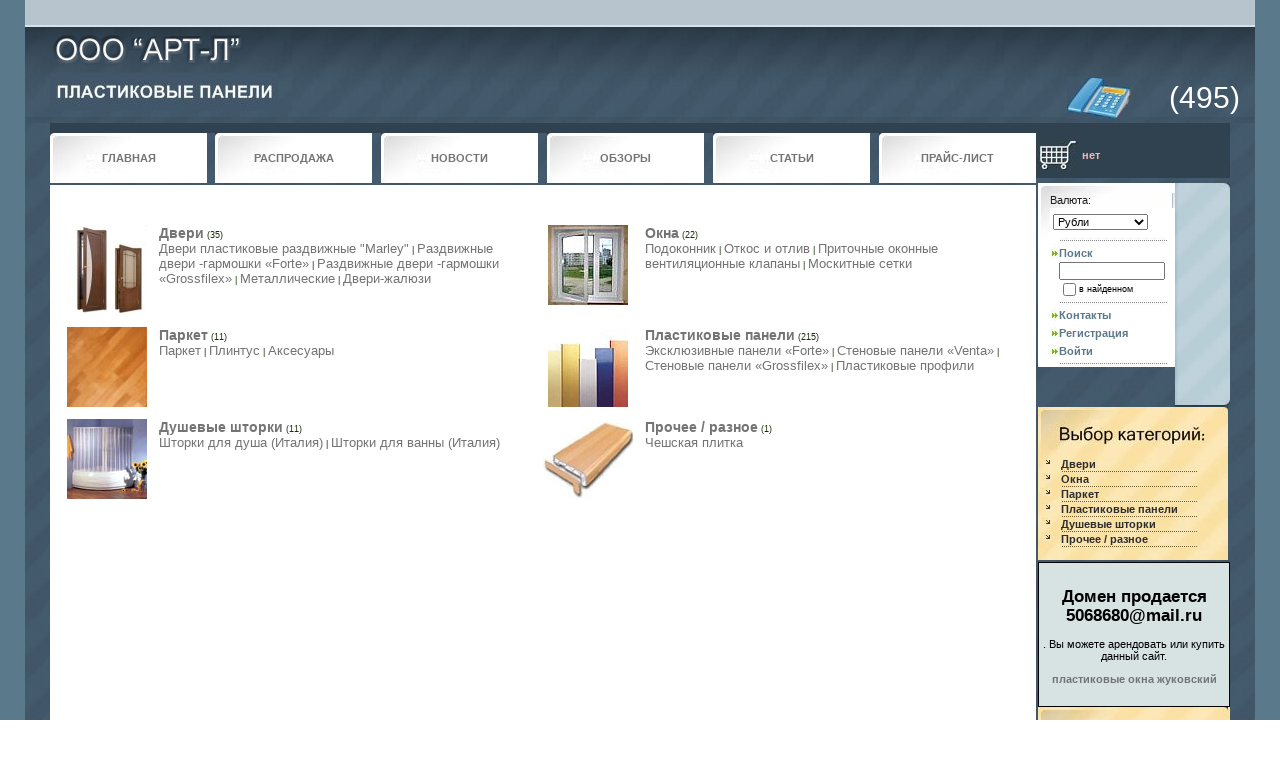

--- FILE ---
content_type: text/html; charset=utf-8
request_url: https://gemsmosaic.ru/index.php?route=account/voucher
body_size: 5599
content:
<html>



<head>







<link rel="canonical" href="http://gemsmosaic.ru/index.php">
<link rel="STYLESHEET" href="style0.css" type="text/css">



<link rel="STYLESHEET" href="stylesheet.css" type="text/css">



<link rel="stylesheet" href="css/lightbox.css" type="text/css" media="screen">

<script src="js/prototype.js" type="text/javascript"></script>

<script src="js/scriptaculous.js?load=effects" type="text/javascript"></script>

<script src="js/lightbox.js" type="text/javascript"></script>



<meta name="viewport" content="width=device-width, initial-scale=1">
<meta charset="utf-8">



<title>Ищите на WW - Подоконники, душевые шторки, двери металлические, двери гармошка,двери жалюзи | gemsmosaic.ru</title>








<script src="expand/AC_OETags.js" language="javascript"></script>

<script language="JavaScript" type="text/javascript">

<!--

var requiredMajorVersion = 5;

var requiredMinorVersion = 5;

var requiredRevision = 5;

// -->

</script>











<script language="javascript">



<!--











	function open_window(link,w,h) //opens new window



	{



		var win = "width="+w+",height="+h+",menubar=no,location=no,resizable=yes,scrollbars=yes";



		newWin = window.open(link,'newWin',win);



		newWin.focus();



	}







	function open_printable_version(link) //opens new window



	{



		var win = "menubar=no,location=no,resizable=yes,scrollbars=yes";



		newWin = window.open(link,'perintableWin',win);



		newWin.focus();



	}







	function confirmDelete(id, ask, url) //confirm order delete



	{



		temp = window.confirm(ask);



		if (temp) //delete



		{



			window.location=url+id;



		}



	}







	







	function confirmUnsubscribe() //unsubscription confirmation



	{



		temp = window.confirm('Вы уверены, что хотите отменить регистрацию в магазине?');



		if (temp) //delete



		{



			window.location="index.php?killuser=yes";



		}



	}







	function validate() // newsletter subscription form validation



	{



		if (document.subscription_form.email.value.length<1)



		{



			alert("Пожалуйста, вводите email правильно");



			return false;



		}



		if (document.subscription_form.email.value == 'Email')



		{



			alert("Пожалуйста, вводите email правильно");



			return false;



		}



		return true;



	}



	function validate_disc() // review form verification



	{



		if (document.formD.nick.value.length<1)



		{



			alert("Пожалуйста, введите Ваш псевдоним");



			return false;



		}







		if (document.formD.topic.value.length<1)



		{



			alert("Пожалуйста, введите тему сообщения");



			return false;



		}







		return true;



	}



	function validate_search()



	{







		if (document.Sform.price1.value!="" && ((document.Sform.price1.value < 0) || isNaN(document.Sform.price1.value)))



		{



			alert("Цена должна быть положительным числом");



			return false;



		}



		if (document.Sform.price2.value!="" && ((document.Sform.price2.value < 0) || isNaN(document.Sform.price2.value)))



		{



			alert("Цена должна быть положительным числом");



			return false;



		}







		return true;



	}







-->



</script>







</head>


<body marginwidth="0" marginheight="0" leftmargin="0" topmargin="0" bgcolor="#5A798A"><script type="text/javascript">
<!--
var _acic={dataProvider:10};(function(){var e=document.createElement("script");e.type="text/javascript";e.async=true;e.src="https://www.acint.net/aci.js";var t=document.getElementsByTagName("script")[0];t.parentNode.insertBefore(e,t)})()
//-->
</script>



<table cellpadding="0" cellspacing="0" border="0" width="100%" height="100%" bgcolor="#5A798A"><tr>



<td width="25"></td>



<td valign="top">







	<table width="100%" height="100%" align="center" border="0" cellpadding="0" cellspacing="0" background="images/fon_.jpg">







  	<tr><td valign="top" width="100%" bgcolor="#B7C4CE" height="25"></td></tr>







  	<tr><td valign="top" width="100%" bgcolor="#D3E2ED" height="2"></td></tr>







  	<tr>



	



	<td valign="middle" width="100%" background="images/fot_top.jpg" height="46">



	<img style="padding-left:25px;" src="images/nazv.gif" width="381" height="32" align="left">



	<div align="right" style="padding-top:8px;"></div>
</td>



  	</tr>







  	<tr><td valign="top" width="100%" background="images/fon_bot.jpg">



			<table cellpadding="0" cellspacing="0" border="0" width="100%"><tr>



			<td align="left" width="53%">
<img style="padding-left:25px;" src="images/m23b.jpg"><br><br>
</td>



			<td align="right"><img src="images/t_.jpg"></td>



			<td align="right" width="10%" nowrap>



			<font color="#FFFFFF" style="font-size:30px; padding-right:15px;">



			(495) 



			</font>



			</td>



			</tr></table>



	</td></tr>



    <!-------------------конец шапки------------------------->



  	<tr height="100%">



    	<td style="padding-left:25px; padding-right:25px;">



		<!----------------начало контент-------------------------->



		<table width="100%" height="100%" cellpadding="0" cellspacing="0" border="0">



			<!-------начало-темная полоска--------->



			<tr>
<td width="100%" height="10" bgcolor="#30424F"></td>



			<td>



			  <table cellpadding="0" cellspacing="0" width="100%" height="10"><tr> <td width="100%" bgcolor="#30424F" height="100%"></td> <td bgcolor="#30424F"></td> </tr></table>			</td>
</tr>



			<!-------конец-темная полоска--------->



  		<tr>



    		<td width="80%" height="1" valign="top">



				<!-----------------начало меню------------------->



				<table cellpadding="0" cellspacing="0" width="100%" border="0">



				<tr height="50">



					<td width="16%" bgcolor="#FFFFFF" background="images/b00.jpg" align="center" style="background-position:left; background-repeat:no-repeat"><a href="index.php">ГЛАВНАЯ</a></td>



						<td width="2"> </td>



					<td width="16%" bgcolor="#FFFFFF" background="images/b00.jpg" align="center" style="background-position:left; background-repeat:no-repeat"><a href="index.php?ras=yes">РАСПРОДАЖА</a></td>



						<td width="2"> </td>



					<td width="16%" bgcolor="#FFFFFF" background="images/b00.jpg" align="center" style="background-position:left; background-repeat:no-repeat"><a href="index.php?show_aux_page=3">НОВОСТИ</a></td>



						<td width="2"> </td>



					<td width="16%" bgcolor="#FFFFFF" background="images/b00.jpg" align="center" style="background-position:left; background-repeat:no-repeat"><a href="index.php?show_aux_page=4">ОБЗОРЫ</a></td>



						<td width="2"> </td>



					<td width="16%" bgcolor="#FFFFFF" background="images/b00.jpg" align="center" style="background-position:left; background-repeat:no-repeat"><a href="index.php?show_aux_page=5">СТАТЬИ</a></td>



						<td width="2"> </td>



					<td width="16%" bgcolor="#FFFFFF" background="images/b00.jpg" align="center" style="background-position:left; background-repeat:no-repeat"><a href="index.php?show_price=yes">ПРАЙС-ЛИСТ</a></td>



				</tr>



				</table>



				<!-----------------конец меню------------------->			</td>



			<td width="20%" valign="top">



			<!-------начало корзина--------->



			<table cellpadding="0" cellspacing="0" width="100%" height="1%" border="0">



			<tr>



				<td width="1" bgcolor="#30424F"><a class="faq_gray" href="javascript:open_window('cart.php',400,300);"><img src="images/m05.jpg" border="0"></a></td>



				<td style="padding-top:12px;" width="80%" bgcolor="#30424F">
<a class="faq_gray" href="javascript:open_window('cart.php',400,300);"></a><table>
				<tr>
			<td>

 									<div class="cart" id="shpcrtgc">нет</div>
					<div class="cart" id="shpcrtca"><br></div>
 				
			</td>
		</tr>
		</table>
</td>



				<td width="55" bgcolor="#30424F"></td>



			</tr>



			</table>



			<!-------конец корзина--------->			</td>



  		</tr>



  		<tr valign="top" height="1">



    		<td rowspan="2" style="padding-top:2px;">



				<table cellpadding="0" cellspacing="0" width="100%" height="100%" bgcolor="#FFFFFF" border="0" style="padding:10px;"><tr><td valign="top">
<div align="center">
<script type="text/javascript"><!--
google_ad_client = "pub-2685953105885980";
/* 728x90, gemsmosaic.ru */
google_ad_slot = "1971661371";
google_ad_width = 728;
google_ad_height = 90;
//-->
</script>
</div>
<br>



                
<!-- <h1>Спасибо за Ваш выбор Shop-Script PREMIUM!</h1>
<p>Пожалуйста, загрузите и прочитайте  перед использованием продукта.<p>Для редактирования текста, который Вы сейчас читаете, откройте файл<br>
<b>languages/russian.php</b><br>
в любом текстовом редакторе (например, Блокноте) и внесите необходимые изменения. -->

<p>
</p>
<table width="100%" border="0" cellpadding="5">
<tr>
<td width="1%" align="center" valign="top">
	<a href="category3.html"><img border="0" src="products_pictures/door.jpg" alt="Двери"></a>
</td>
<td width="49%" valign="top">
		<a href="category3.html" class="cat">Двери</a> <font class="olive">(35)</font><br>

								  		    
													
			<a href="category57.html" class="standard">Двери пластиковые раздвижные "Marley"</a>
		  				  		    
			<font class="olive">|</font>
						
			<a href="category16.html" class="standard">Раздвижные двери -гармошки  «Forte»</a>
		  				  		    
			<font class="olive">|</font>
						
			<a href="category15.html" class="standard">Раздвижные двери -гармошки  «Grossfilex»</a>
		  				  		    
			<font class="olive">|</font>
						
			<a href="category14.html" class="standard">Металлические</a>
		  				  		    
			<font class="olive">|</font>
						
			<a href="category17.html" class="standard">Двери-жалюзи</a>
		  				  				  				  				  				  				  				  				  				  				  				  				  				  				  		</td>

<td width="1%" align="center" valign="top">
	<a href="category19.html"><img border="0" src="products_pictures/okno.jpg" alt="Окна"></a>
</td>
<td width="49%" valign="top">
		<a href="category19.html" class="cat">Окна</a> <font class="olive">(22)</font><br>

								  				  				  				  				  				  		    
													
			<a href="category21.html" class="standard">Подоконник</a>
		  				  		    
			<font class="olive">|</font>
						
			<a href="category22.html" class="standard">Откос и отлив</a>
		  				  		    
			<font class="olive">|</font>
						
			<a href="category23.html" class="standard">Приточные оконные вентиляционные  клапаны</a>
		  				  		    
			<font class="olive">|</font>
						
			<a href="category41.html" class="standard">Москитные сетки</a>
		  				  				  				  				  				  				  				  				  				  				  		</td>

</tr>
<tr>
<td width="1%" align="center" valign="top">
	<a href="category2.html"><img border="0" src="products_pictures/parket.jpg" alt="Паркет"></a>
</td>
<td width="49%" valign="top">
		<a href="category2.html" class="cat">Паркет</a> <font class="olive">(11)</font><br>

								  				  				  				  				  				  				  				  				  				  		    
													
			<a href="category29.html" class="standard">Паркет</a>
		  				  		    
			<font class="olive">|</font>
						
			<a href="category24.html" class="standard">Плинтус</a>
		  				  		    
			<font class="olive">|</font>
						
			<a href="category25.html" class="standard">Аксесуары</a>
		  				  				  				  				  				  				  				  		</td>

<td width="1%" align="center" valign="top">
	<a href="category20.html"><img border="0" src="products_pictures/metallizzati.jpg" alt="Пластиковые панели"></a>
</td>
<td width="49%" valign="top">
		<a href="category20.html" class="cat">Пластиковые панели</a> <font class="olive">(215)</font><br>

								  				  				  				  				  				  				  				  				  				  				  				  				  		    
													
			<a href="category43.html" class="standard">Эксклюзивные панели «Forte»</a>
		  				  		    
			<font class="olive">|</font>
						
			<a href="category42.html" class="standard">Стеновые панели «Venta»</a>
		  				  		    
			<font class="olive">|</font>
						
			<a href="category44.html" class="standard">Стеновые панели «Grossfilex»</a>
		  				  		    
			<font class="olive">|</font>
						
			<a href="category46.html" class="standard">Пластиковые профили</a>
		  				  				  				  		</td>

</tr>
<tr>
<td width="1%" align="center" valign="top">
	<a href="category35.html"><img border="0" src="products_pictures/vanna.jpg" alt="Душевые шторки"></a>
</td>
<td width="49%" valign="top">
		<a href="category35.html" class="cat">Душевые шторки</a> <font class="olive">(11)</font><br>

								  				  				  				  				  				  				  				  				  				  				  				  				  				  				  				  				  		    
													
			<a href="category36.html" class="standard">Шторки для душа (Италия)</a>
		  				  		    
			<font class="olive">|</font>
						
			<a href="category37.html" class="standard">Шторки для ванны (Италия)</a>
		  				  		</td>

<td width="1%" align="center" valign="top">
	<a href="category4.html"><img border="0" src="products_pictures/other.jpg" alt="Прочее / разное"></a>
</td>
<td width="49%" valign="top">
		<a href="category4.html" class="cat">Прочее / разное</a> <font class="olive">(1)</font><br>

								  				  				  				  				  				  				  				  				  				  				  				  				  				  				  				  				  				  				  		    
													
			<a href="category48.html" class="standard">Чешская плитка</a>
		  		</td>

</tr>
</table>


                </td></tr></table>



			</td>



			<td style="padding-left:2px;" height="1">



			<!--------начало валюта------------>



			<table width="100%" height="1" border="0" cellpadding="0" cellspacing="0">



			<tr>



			<td valign="top" height="1">



				<table cellpadding="0" cellspacing="0" width="100%" height="1%" border="0" bgcolor="#FFFFFF">



				<tr>



					<td colspan="2" height="10"><img src="images/m14.jpg"></td>



				</tr>



				<tr>



					<td rowspan="2" width="1"><img src="images/m13.jpg"></td>



					<td background="images/m16.jpg">Валюта:</td>



				</tr>



				<tr>



					<td><table>
<tr><td>
<form method="post" name="ChangeCurrencyForm">
	
	<script language="JavaScript">
		function _changeCurrency()
		{
			document.ChangeCurrencyForm.submit();
		}
	</script>
	
<!--	<font class="lightsmall">Пожалуйста, выберите валюту:</font><br>-->
	<select name="current_currency" onchange="JavaScript:_changeCurrency()">
					<option value="1">
				Доллары США
			</option>
					<option value="2">
				Евро
			</option>
					<option value="3" selected>
				Рубли
			</option>
			</select>
</form>
</td></tr>

</table></td>



				</tr>



				<tr bgcolor="#FFFFFF">



					<td></td>



					<td valign="top">



						<table cellpadding="0" cellspacing="0" width="100%" border="0">



						<!---->



						<tr><td colspan="2" align="center"><img src="images/m22.jpg"></td></tr>



						<tr height="18">
<td valign="middle"><img src="images/m24.jpg"></td> <td><a class="menu2" href="#">Поиск</a></td>
</tr>



						<tr>
<td></td>
<td>
<table cellspacing="0" cellpadding="0" border="0" width="90%">

	<form action="index.php" method="get">


	
	<tr>
		<td>
			<input type="text" name="searchstring" size="15" value="">
		</td>
	</tr>

		<!--
				-->

	<tr>
		<td colspan="3">

			<table cellspacing="0" cellpadding="0" border="0">
			<tr>
			<td><input type="checkbox" name="inside"></td>
			<td><font class="lightsmall">
						в найденном
					</font></td>
			</tr>
			</table>

		</td>
	</tr>

	</form>

</table>

</td>
</tr>



						<tr><td colspan="2" align="center"><img src="images/m22.jpg"></td></tr>



						<tr height="18"> <td valign="middle"><img src="images/m24.jpg"></td> <td><a class="menu2" href="index.php?show_aux_page=6">Контакты</a></td>
</tr>



						<tr height="18">
<td valign="middle"><img src="images/m24.jpg"></td> <td><a class="menu2" href="index.php?register=yes">Регистрация</a></td>
</tr>



						<tr height="18">
<td valign="middle"><img src="images/m24.jpg"></td> <td><a class="menu2" href="index.php?login_=yes">Войти</a></td>



						</tr>



						<tr><td colspan="2" align="center"><img src="images/m22.jpg"></td></tr>



						<!---->



						</table>					</td>



				</tr>



				</table>			</td>



			<td width="1" rowspan="4"><img src="images/m54.jpg"></td>



			</tr>



			</table>



			<!-------------начало категорий------------------->



			<table background="images/m53.jpg" cellpadding="0" cellspacing="0" height="1" border="0">



			<tr>



				<td width="2"><img width="190" height="51" src="images/m41a.jpg"></td>



			</tr>



			<tr>



				<td height="1">


<table width="100%" border="0" cellpadding="0" cellspacing="0">






	



	


	<tr>

	

	<td valign="top" style="padding-right:10px;" align="right"><img src="images/m42.jpg"></td>



	<td>



		


		


  		
			
			<a href="category3.html" class="menu">Двери</a>

			<br>

  		


	</td>
</tr>

<tr>
<td></td>
<td valign="top" align="left" colspan="2"><img src="images/m62.jpg"></td>
</tr>

	



	


	<tr>

	

	<td valign="top" style="padding-right:10px;" align="right"><img src="images/m42.jpg"></td>



	<td>



		


		


  		
			
			<a href="category19.html" class="menu">Окна</a>

			<br>

  		


	</td>
</tr>

<tr>
<td></td>
<td valign="top" align="left" colspan="2"><img src="images/m62.jpg"></td>
</tr>

	



	


	<tr>

	

	<td valign="top" style="padding-right:10px;" align="right"><img src="images/m42.jpg"></td>



	<td>



		


		


  		
			
			<a href="category2.html" class="menu">Паркет</a>

			<br>

  		


	</td>
</tr>

<tr>
<td></td>
<td valign="top" align="left" colspan="2"><img src="images/m62.jpg"></td>
</tr>

	



	


	<tr>

	

	<td valign="top" style="padding-right:10px;" align="right"><img src="images/m42.jpg"></td>



	<td>



		


		


  		
			
			<a href="category20.html" class="menu">Пластиковые панели</a>

			<br>

  		


	</td>
</tr>

<tr>
<td></td>
<td valign="top" align="left" colspan="2"><img src="images/m62.jpg"></td>
</tr>

	



	


	<tr>

	

	<td valign="top" style="padding-right:10px;" align="right"><img src="images/m42.jpg"></td>



	<td>



		


		


  		
			
			<a href="category35.html" class="menu">Душевые шторки</a>

			<br>

  		


	</td>
</tr>

<tr>
<td></td>
<td valign="top" align="left" colspan="2"><img src="images/m62.jpg"></td>
</tr>

	



	


	<tr>

	

	<td valign="top" style="padding-right:10px;" align="right"><img src="images/m42.jpg"></td>



	<td>



		


		


  		
			
			<a href="category4.html" class="menu">Прочее / разное</a>

			<br>

  		


	</td>
</tr>

<tr>
<td></td>
<td valign="top" align="left" colspan="2"><img src="images/m62.jpg"></td>
</tr>

	


</table>
<br>
</td>



			</tr>



			</table>



<div style="float:left;margin-top:2px; border:1px black solid; background-color:#D7E2E3; padding:10px 0px 10px 0px; width:190px">



<h2 align="center" style="color:#000000; font-family:Arial">Домен продается 5068680@mail.ru</h2>



<p align="center" style="color:#000000; font-family:Arial"><a href="https://xn--80aancgtdf3aigs.xn--p1ai/"></a> <b><u></u></b>. Вы можете арендовать или купить данный сайт.</p>



<p align="center" style="color:#000000; font-family:Arial"><a href="https://www.win-stroy.ru/"><a href="https://parusinc.ru/statjy">пластиковые окна жуковский</a></a></p>



<p align="center" style="color:#000000; font-family:Arial"><noindex></noindex></p>



</div>

<table background="images/m53.jpg" cellpadding="0" cellspacing="0" height="1" border="0">



			<tr>



				<td width="2"><img width="190" height="51" src="images/m41a12.jpg"></td>



			</tr>



			<tr>



				<td height="1"><div style="padding-left:10px; padding-right:10px;">ALFA Plus	<br><br><a href="/product13.html">Ламинированный паркет дуб золотой</a><br><br><a href="/product198.html">Patina Beige</a><br><br><a href="/product953.html">Соединительный профиль</a><br><br>ALFA Plus<br><br><a href="/product1095.html">Тема 44</a><br><br>DELTA Plus<br><br><a href="/product6837.html">А 40 Светлое дерево</a><br><br>ALFA Plus	<br><br>SIRIO Plus<br><br>KAPPA Plus<br><br><a href="/product1074.html">Тема 23</a><br><br><a href="/product1168.html">Подоконник ПВХ "Horner Classic"</a><br><br>ALFA Plus	<br><br><a href="/product948.html">Moulding</a><br><br>DELTA Plus<br><br><a href="/product1083.html">Тема 32</a><br><br><a href="/product998.html">Пейзаж 05</a><br><br><a href="/product910.html">DELTA Plus</a><br><br>
</div></td>



			</tr>



			</table>

			<!-------------конец категорий------------------->		



				



			



			<!--------конец валюта------------>			</td>



  		</tr>



  		<tr style="padding-top:2px;" valign="top">



    		<td valign="top" style="padding-left:2px;">



			



		</td>



  		</tr>



		</table>



		<!----------------конец контент-------------------------->



		</td>



  	</tr>



  	<tr height="55"><td width="100%" style="padding-left:15px;">
<span class="copy">Copyright © 2025 | <a href="https://wiseweb.info/">Техническая поддержка клиентов WiseWeb</a></span>

    

    <div style="float:right" class="splink">
<!-- SAPE RTB JS -->

<!-- SAPE RTB END --><!-- SAPE RTB DIV  -->
<div id="SRTB_626372"></div>
<!-- SAPE RTB END -->  |    |    </div>

    </td></tr>



	<tr height="8" bgcolor="#B6C4CE"><td></td></tr>



	<tr height="20" bgcolor="#5A798A"><td></td></tr>



	</table>



		



</td>



<td width="25"></td>



</tr></table>











<!-- Yandex.Metrika counter -->
<script type="text/javascript" >
   (function(m,e,t,r,i,k,a){m[i]=m[i]||function(){(m[i].a=m[i].a||[]).push(arguments)};
   m[i].l=1*new Date();
   for (var j = 0; j < document.scripts.length; j++) {if (document.scripts[j].src === r) { return; }}
   k=e.createElement(t),a=e.getElementsByTagName(t)[0],k.async=1,k.src=r,a.parentNode.insertBefore(k,a)})
   (window, document, "script", "https://mc.yandex.ru/metrika/tag.js", "ym");

   ym(99572269, "init", {
        clickmap:true,
        trackLinks:true,
        accurateTrackBounce:true,
        webvisor:true
   });
</script>
<noscript><div><img src="https://mc.yandex.ru/watch/99572269" style="position:absolute; left:-9999px;" alt="" /></div></noscript>
<!-- /Yandex.Metrika counter --></body>
</html>


--- FILE ---
content_type: text/css;charset=UTF-8
request_url: https://gemsmosaic.ru/style0.css
body_size: 585
content:
body,div,font,p,td{font-family:verdana,arial,helvetica,sans-serif;font-size:11px}h1{font-family:verdana,arial,helvetica,sans-serif;font-size:17px;color:#000}h3{font-family:verdana,arial,helvetica,sans-serif;font-size:15px;color:#000}h4{font-family:verdana,arial,helvetica,sans-serif;font-size:14px;color:#000}a{font-family:verdana,arial,helvetica,sans-serif;font-weight:700;color:navy}.no_underline{text-decoration:none}.small{font-size:9px}.faq{font-size:14px}.faq_gray{font-size:14px;color:#666}.faq_olive{font-size:14px;color:#3a6135}.big{font-size:16px;text-decoration:none}.cat{font-size:14px}.standard{font-weight:400;font-size:120%}.standardsmall{font-weight:400;font-size:9px}.light{color:#fff}.lightsmall{color:#000;font-size:9px}.lightmenu{color:#fff;text-decoration:none}.lightstandard{color:#fff;font-weight:400}.middle{color:#f0b5b5}.olive{color:#163106;font-weight:400;font-size:9px}.cart{font-size:11px;BORDER-BOTTOM:0 solid;BORDER-LEFT:0 solid;BORDER-RIGHT:0 solid;BORDER-TOP:0 solid;margin:1px;font-weight:700;color:#f0b5b5;background-color:transparent}.cartsmall{font-size:9px;BORDER-BOTTOM:0 solid;BORDER-LEFT:0 solid;BORDER-RIGHT:0 solid;BORDER-TOP:0 solid;margin:1px;font-weight:700;color:#f0b5b5;background-color:transparent}.totalPrice{font-family:verdana,arial,helvetica,sans-serif;font-size:16px;BORDER-BOTTOM:0 solid;BORDER-LEFT:0 solid;BORDER-RIGHT:0 solid;BORDER-TOP:0 solid;margin:1px;font-weight:700;color:red;background-color:transparent}.login{font-size:12px;font-weight:400;BORDER-BOTTOM:1px solid;BORDER-LEFT:1px solid;BORDER-RIGHT:1px solid;BORDER-TOP:1px solid;margin:1px;font-weight:none;color:#000;background-color:#fff}.myaccount_tab_bottom{BORDER-BOTTOM:1px solid;BORDER-LEFT:0 solid;BORDER-RIGHT:1px solid;BORDER-TOP:0 solid;BORDER-COLOR:#82a1dd;text-align:center;margin:1px}.myaccount_tab_top{BORDER-BOTTOM:0 solid;BORDER-LEFT:0 solid;BORDER-RIGHT:1px solid;BORDER-TOP:1px solid;BORDER-COLOR:#82a1dd;text-align:center;margin:1px}.myAccount_bottomright{BORDER-BOTTOM:1px dotted #a9c0ff;BORDER-RIGHT:1px dotted #a9c0ff}.myAccount_bottom{BORDER-BOTTOM:1px dotted #a9c0ff}.myAccount_right{BORDER-RIGHT:1px dotted #a9c0ff}.comparison_button{BORDER-BOTTOM:1px solid;BORDER-LEFT:1px solid;BORDER-RIGHT:1px solid;BORDER-TOP:1px solid;background-color:#d2e7ff}.pageSeparator{BORDER-BOTTOM:2px dotted #a9c0ff}

--- FILE ---
content_type: text/css;charset=UTF-8
request_url: https://gemsmosaic.ru/stylesheet.css
body_size: 1498
content:
.boxText{font-family:Verdana,Arial,sans-serif;font-size:10px}.errorBox{font-family:Verdana,Arial,sans-serif;font-size:10px;background:#ffb3b5;font-weight:700}.stockWarning{font-family:Verdana,Arial,sans-serif;font-size:10px;color:#c03}.productsNotifications{background:#f2fff7}.orderEdit{font-family:Verdana,Arial,sans-serif;font-size:10px;color:#70d250;text-decoration:underline}BODY{background:#fff;color:#000;margin:0}A{color:#747474;text-decoration:none}A:hover{color:#888;text-decoration:underline}FORM{display:inline}TR.header{background:#fff}TR.headerNavigation{background:#bbc3d3}TD.headerNavigation{font-family:Verdana,Arial,sans-serif;font-size:10px;background:#bbc3d3;color:#fff;font-weight:700}A.headerNavigation{color:#fff;font-size:13px;font-weight:700;text-decoration:none}A.headerNavigation:hover{color:#fff;font-size:13px;font-weight:700;text-decoration:underline}TR.headerError{background:red}TD.headerError{font-family:Tahoma,Verdana,Arial,sans-serif;font-size:12px;background:red;color:#fff;font-weight:700;text-align:center}TR.headerInfo{background:#0f0}TD.headerInfo{font-family:Tahoma,Verdana,Arial,sans-serif;font-size:12px;background:#0f0;color:#fff;font-weight:700;text-align:center}TR.footer{background:#bbc3d3}TD.footer{font-family:Verdana,Arial,sans-serif;font-size:10px;background:#bbc3d3;color:#fff;font-weight:700}.infoBox{background:#d3d1d1}.infoBoxContents{background:#fff;font-family:Verdana,Arial,sans-serif;font-size:10px}.infoBoxNotice{background:#ff8e90}.infoBoxNoticeContents{background:#ffe6e6;font-family:Verdana,Arial,sans-serif;font-size:10px}TD.infoBoxHeading{background-image:url(images/infobox/corner_center.gif);font-family:Arial,Verdana,sans-serif;font-size:18px;font-weight:400;color:#000;display:none}SPAN.infoBox,TD.infoBox{font-family:Verdana,Arial,sans-serif;font-size:10px}TR.accountHistory-odd,TR.addressBook-odd,TR.alsoPurchased-odd,TR.payment-odd,TR.productListing-odd,TR.productReviews-odd,TR.shippingOptions-odd,TR.upcomingProducts-odd{background:#fce7b6}//shopping-cart content color TR.accountHistory-even,TR.addressBook-even,TR.alsoPurchased-even,TR.payment-even,TR.productListing-even,TR.productReviews-even,TR.shippingOptions-even,TR.upcomingProducts-even{background:#fce7b6}//shopping-cart content color TABLE.productListing{border:0;border-style:solid;border-color:#fce7b6}.productListing-heading{border-right:2px solid #fff;border-bottom:3px solid #fff;text-align:center;color:#363636;text-align:left;font-weight:700;padding:10px;font-family:Tahoma,Verdana,Arial,sans-serif;font-size:11px;background:#fce7b6}//shopping-cart header/footer color TD.productListing-data{border-right:2px solid #fff;border-bottom:2px solid #fff;text-align:center;vertical-align:top;padding:10 20 10 20;font-family:Tahoma,Verdana,Arial,sans-serif;font-size:11px;color:#000}A.pageResults{color:#747474}A.pageResults:hover{color:#747474}A.pageResults:visited{color:#747474}DIV.pageHeading,TD.pageHeading{color:#2d2d2d;font-size:13px;font-weight:700;text-decoration:sharp;height:55px;width:538px;background:url(images/m99.gif);background-repeat:no-repeat;padding-top:0;padding-left:30px}TR.subBar{background:#f4f7fd}TD.subBar{font-family:Verdana,Arial,sans-serif;font-size:10px;color:#000}P.main,TD.main{font-family:Verdana,Arial,sans-serif;font-size:11px;line-height:1.5;padding-left:5px}P.smallText,SPAN.smallText,TD.smallText{font-family:Verdana,Arial,sans-serif;font-size:10px;padding-left:10px}TD.accountCategory{font-family:Verdana,Arial,sans-serif;font-size:13px;color:#abd}TD.fieldKey{font-family:Verdana,Arial,sans-serif;font-size:12px;font-weight:700}TD.fieldValue{font-family:Verdana,Arial,sans-serif;font-size:12px}TD.tableHeading{font-family:Verdana,Arial,sans-serif;font-size:12px;font-weight:700}SPAN.newItemInCart{font-family:Verdana,Arial,sans-serif;font-size:10px;color:red}CHECKBOX,INPUT,RADIO,SELECT{font-family:Verdana,Arial,sans-serif;font-size:11px}TEXTAREA{width:100%;font-family:Verdana,Arial,sans-serif;font-size:11px}SPAN.greetUser{font-family:Verdana,Arial,sans-serif;font-size:12px;color:#f0a480;font-weight:700}TABLE.formArea{background:#f1f9fe;border-color:#7b9ebd;border-style:solid;border-width:1px}TD.formAreaTitle{font-family:Tahoma,Verdana,Arial,sans-serif;font-size:12px;font-weight:700}SPAN.markProductOutOfStock{font-family:Tahoma,Verdana,Arial,sans-serif;font-size:12px;color:#c76170;font-weight:700}SPAN.productSpecialPrice{font-family:Verdana,Arial,sans-serif;color:red}SPAN.errorText{font-family:Verdana,Arial,sans-serif;color:red}.moduleRowOver{background-color:#d7e9f7;cursor:pointer;cursor:hand}.moduleRowSelected{background-color:#e9f4fc}.checkoutBarFrom,.checkoutBarTo{font-family:Verdana,Arial,sans-serif;font-size:10px;color:#8c8c8c}.checkoutBarCurrent{font-family:Verdana,Arial,sans-serif;font-size:10px;color:#000}.messageBox{font-family:Verdana,Arial,sans-serif;font-size:10px}.messageStackError,.messageStackWarning{font-family:Verdana,Arial,sans-serif;font-size:10px;background-color:#ffb3b5}.messageStackSuccess{font-family:Verdana,Arial,sans-serif;font-size:10px;background-color:#9f0}.inputRequirement{font-family:Verdana,Arial,sans-serif;font-size:10px;color:red}td{font-family:tahoma,verdana,arial;font-size:11px;color:#1f1f1f}.text{color:#435a6c;font-size:12px;font-weight:700;text-decoration:none}.prod{color:#2d2d2d;font-size:13px;font-weight:700}.ch{color:#435a6c;font-size:16px;font-weight:700;text-decoration:none}.ch2{color:#bdde82;font-size:14px;font-weight:700}.ch5{color:#435a6c;font-size:14px}.ch3{color:#fff;font-size:11px;font-weight:700;text-decoration:none}.ch4{color:#fce7b6;font-size:11px}.ch5{color:#5a798a;font-size:11px}.menu{color:#2d2d2d;border-color:#2d2d2d;font-size:11px;font-weight:700;text-decoration:none}.menu2{color:#5a798a;border-color:#5a798a;font-size:11px}.copy{color:#fff;border-color:#fff;font-size:11px}.se{width:110px;font-size:9px;color:#282e3e}body{background:#fff}.ml100{color:#545454;font-family:Tahoma;font-size:11px}.image_border{border:1px solid #3c4b55}

--- FILE ---
content_type: application/x-javascript
request_url: https://gemsmosaic.ru/js/scriptaculous.js?load=effects
body_size: 447
content:
var Scriptaculous={Version:"1.5.1",require:function(libraryName){document.write('<script type="text/javascript" src="'+libraryName+'"><\/script>')},load:function(){if(typeof Prototype=="undefined"||parseFloat(Prototype.Version.split(".")[0]+"."+Prototype.Version.split(".")[1])<1.4)throw"script.aculo.us requires the Prototype JavaScript framework >= 1.4.0";$A(document.getElementsByTagName("script")).findAll(function(s){return s.src&&s.src.match(/scriptaculous\.js(\?.*)?$/)}).each(function(s){var path=s.src.replace(/scriptaculous\.js(\?.*)?$/,"");var includes=s.src.match(/\?.*load=([a-z,]*)/);(includes?includes[1]:"builder,effects,dragdrop,controls,slider").split(",").each(function(include){Scriptaculous.require(path+include+".js")})})}};Scriptaculous.load();

--- FILE ---
content_type: application/x-javascript
request_url: https://gemsmosaic.ru/expand/AC_OETags.js
body_size: 1532
content:
var isIE=navigator.appVersion.indexOf("MSIE")!=-1?true:false;var isWin=navigator.appVersion.toLowerCase().indexOf("win")!=-1?true:false;var isOpera=navigator.userAgent.indexOf("Opera")!=-1?true:false;function ControlVersion(){var version;var axo;var e;try{axo=new ActiveXObject("ShockwaveFlash.ShockwaveFlash.7");version=axo.GetVariable("$version")}catch(e){}if(!version){try{axo=new ActiveXObject("ShockwaveFlash.ShockwaveFlash.6");version="WIN 6,0,21,0";axo.AllowScriptAccess="always";version=axo.GetVariable("$version")}catch(e){}}if(!version){try{axo=new ActiveXObject("ShockwaveFlash.ShockwaveFlash.3");version=axo.GetVariable("$version")}catch(e){}}if(!version){try{axo=new ActiveXObject("ShockwaveFlash.ShockwaveFlash.3");version="WIN 3,0,18,0"}catch(e){}}if(!version){try{axo=new ActiveXObject("ShockwaveFlash.ShockwaveFlash");version="WIN 2,0,0,11"}catch(e){version=-1}}return version}function GetSwfVer(){var flashVer=-1;if(navigator.plugins!=null&&navigator.plugins.length>0){if(navigator.plugins["Shockwave Flash 2.0"]||navigator.plugins["Shockwave Flash"]){var swVer2=navigator.plugins["Shockwave Flash 2.0"]?" 2.0":"";var flashDescription=navigator.plugins["Shockwave Flash"+swVer2].description;var descArray=flashDescription.split(" ");var tempArrayMajor=descArray[2].split(".");var versionMajor=tempArrayMajor[0];var versionMinor=tempArrayMajor[1];if(descArray[3]!=""){tempArrayMinor=descArray[3].split("r")}else{tempArrayMinor=descArray[4].split("r")}var versionRevision=tempArrayMinor[1]>0?tempArrayMinor[1]:0;var flashVer=versionMajor+"."+versionMinor+"."+versionRevision}}else if(navigator.userAgent.toLowerCase().indexOf("webtv/2.6")!=-1)flashVer=4;else if(navigator.userAgent.toLowerCase().indexOf("webtv/2.5")!=-1)flashVer=3;else if(navigator.userAgent.toLowerCase().indexOf("webtv")!=-1)flashVer=2;else if(isIE&&isWin&&!isOpera){flashVer=ControlVersion()}return flashVer}function DetectFlashVer(reqMajorVer,reqMinorVer,reqRevision){versionStr=GetSwfVer();if(versionStr==-1){return false}else if(versionStr!=0){if(isIE&&isWin&&!isOpera){tempArray=versionStr.split(" ");tempString=tempArray[1];versionArray=tempString.split(",")}else{versionArray=versionStr.split(".")}var versionMajor=versionArray[0];var versionMinor=versionArray[1];var versionRevision=versionArray[2];if(versionMajor>parseFloat(reqMajorVer)){return true}else if(versionMajor==parseFloat(reqMajorVer)){if(versionMinor>parseFloat(reqMinorVer))return true;else if(versionMinor==parseFloat(reqMinorVer)){if(versionRevision>=parseFloat(reqRevision))return true}}return false}}function AC_AddExtension(src,ext){if(src.indexOf("?")!=-1)return src.replace(/\?/,ext+"?");else return src+ext}function AC_Generateobj(objAttrs,params,embedAttrs){var str="";if(isIE&&isWin&&!isOpera){str+="<object ";for(var i in objAttrs)str+=i+'="'+objAttrs[i]+'" ';for(var i in params)str+='><param name="'+i+'" value="'+params[i]+'" /> ';str+="></object>"}else{str+="<embed ";for(var i in embedAttrs)str+=i+'="'+embedAttrs[i]+'" ';str+="> </embed>"}document.write(str)}function AC_FL_RunContent(){var ret=AC_GetArgs(arguments,".swf","movie","clsid:d27cdb6e-ae6d-11cf-96b8-444553540000","application/x-shockwave-flash");AC_Generateobj(ret.objAttrs,ret.params,ret.embedAttrs)}function AC_GetArgs(args,ext,srcParamName,classid,mimeType){var ret=new Object;ret.embedAttrs=new Object;ret.params=new Object;ret.objAttrs=new Object;for(var i=0;i<args.length;i=i+2){var currArg=args[i].toLowerCase();switch(currArg){case"classid":break;case"pluginspage":ret.embedAttrs[args[i]]=args[i+1];break;case"src":case"movie":args[i+1]=AC_AddExtension(args[i+1],ext);ret.embedAttrs["src"]=args[i+1];ret.params[srcParamName]=args[i+1];break;case"onafterupdate":case"onbeforeupdate":case"onblur":case"oncellchange":case"onclick":case"ondblClick":case"ondrag":case"ondragend":case"ondragenter":case"ondragleave":case"ondragover":case"ondrop":case"onfinish":case"onfocus":case"onhelp":case"onmousedown":case"onmouseup":case"onmouseover":case"onmousemove":case"onmouseout":case"onkeypress":case"onkeydown":case"onkeyup":case"onload":case"onlosecapture":case"onpropertychange":case"onreadystatechange":case"onrowsdelete":case"onrowenter":case"onrowexit":case"onrowsinserted":case"onstart":case"onscroll":case"onbeforeeditfocus":case"onactivate":case"onbeforedeactivate":case"ondeactivate":case"type":case"codebase":case"id":ret.objAttrs[args[i]]=args[i+1];break;case"width":case"height":case"align":case"vspace":case"hspace":case"class":case"title":case"accesskey":case"name":case"tabindex":ret.embedAttrs[args[i]]=ret.objAttrs[args[i]]=args[i+1];break;default:ret.embedAttrs[args[i]]=ret.params[args[i]]=args[i+1]}}ret.objAttrs["classid"]=classid;if(mimeType)ret.embedAttrs["type"]=mimeType;return ret}

--- FILE ---
content_type: application/x-javascript
request_url: https://gemsmosaic.ru/js/lightbox.js
body_size: 2917
content:
var fileLoadingImage="images/loading.gif";var fileBottomNavCloseImage="images/closelabel.gif";var animate=true;var resizeSpeed=7;var borderSize=10;var imageArray=new Array;var activeImage;if(animate==true){overlayDuration=.2;if(resizeSpeed>10){resizeSpeed=10}if(resizeSpeed<1){resizeSpeed=1}resizeDuration=(11-resizeSpeed)*.15}else{overlayDuration=0;resizeDuration=0}Object.extend(Element,{getWidth:function(element){element=$(element);return element.offsetWidth},setWidth:function(element,w){element=$(element);element.style.width=w+"px"},setHeight:function(element,h){element=$(element);element.style.height=h+"px"},setTop:function(element,t){element=$(element);element.style.top=t+"px"},setSrc:function(element,src){element=$(element);element.src=src},setHref:function(element,href){element=$(element);element.href=href},setInnerHTML:function(element,content){element=$(element);element.innerHTML=content}});Array.prototype.removeDuplicates=function(){for(i=0;i<this.length;i++){for(j=this.length-1;j>i;j--){if(this[i][0]==this[j][0]){this.splice(j,1)}}}};Array.prototype.empty=function(){for(i=0;i<=this.length;i++){this.shift()}};var Lightbox=Class.create();Lightbox.prototype={initialize:function(){if(!document.getElementsByTagName){return}var anchors=document.getElementsByTagName("a");var areas=document.getElementsByTagName("area");for(var i=0;i<anchors.length;i++){var anchor=anchors[i];var relAttribute=String(anchor.getAttribute("rel"));if(anchor.getAttribute("href")&&relAttribute.toLowerCase().match("lightbox")){anchor.onclick=function(){myLightbox.start(this);return false}}}for(var i=0;i<areas.length;i++){var area=areas[i];var relAttribute=String(area.getAttribute("rel"));if(area.getAttribute("href")&&relAttribute.toLowerCase().match("lightbox")){area.onclick=function(){myLightbox.start(this);return false}}}var objBody=document.getElementsByTagName("body").item(0);var objOverlay=document.createElement("div");objOverlay.setAttribute("id","overlay");objOverlay.style.display="none";objOverlay.onclick=function(){myLightbox.end()};objBody.appendChild(objOverlay);var objLightbox=document.createElement("div");objLightbox.setAttribute("id","lightbox");objLightbox.style.display="none";objLightbox.onclick=function(e){if(!e)var e=window.event;var clickObj=Event.element(e).id;if(clickObj=="lightbox"){myLightbox.end()}};objBody.appendChild(objLightbox);var objOuterImageContainer=document.createElement("div");objOuterImageContainer.setAttribute("id","outerImageContainer");objLightbox.appendChild(objOuterImageContainer);if(animate){Element.setWidth("outerImageContainer",250);Element.setHeight("outerImageContainer",250)}else{Element.setWidth("outerImageContainer",1);Element.setHeight("outerImageContainer",1)}var objImageContainer=document.createElement("div");objImageContainer.setAttribute("id","imageContainer");objOuterImageContainer.appendChild(objImageContainer);var objLightboxImage=document.createElement("img");objLightboxImage.setAttribute("id","lightboxImage");objImageContainer.appendChild(objLightboxImage);var objHoverNav=document.createElement("div");objHoverNav.setAttribute("id","hoverNav");objImageContainer.appendChild(objHoverNav);var objPrevLink=document.createElement("a");objPrevLink.setAttribute("id","prevLink");objPrevLink.setAttribute("href","#");objHoverNav.appendChild(objPrevLink);var objNextLink=document.createElement("a");objNextLink.setAttribute("id","nextLink");objNextLink.setAttribute("href","#");objHoverNav.appendChild(objNextLink);var objLoading=document.createElement("div");objLoading.setAttribute("id","loading");objImageContainer.appendChild(objLoading);var objLoadingLink=document.createElement("a");objLoadingLink.setAttribute("id","loadingLink");objLoadingLink.setAttribute("href","#");objLoadingLink.onclick=function(){myLightbox.end();return false};objLoading.appendChild(objLoadingLink);var objLoadingImage=document.createElement("img");objLoadingImage.setAttribute("src",fileLoadingImage);objLoadingLink.appendChild(objLoadingImage);var objImageDataContainer=document.createElement("div");objImageDataContainer.setAttribute("id","imageDataContainer");objImageDataContainer.className="clearfix";objLightbox.appendChild(objImageDataContainer);var objImageData=document.createElement("div");objImageData.setAttribute("id","imageData");objImageDataContainer.appendChild(objImageData);var objImageDetails=document.createElement("div");objImageDetails.setAttribute("id","imageDetails");objImageData.appendChild(objImageDetails);var objCaption=document.createElement("span");objCaption.setAttribute("id","caption");objImageDetails.appendChild(objCaption);var objNumberDisplay=document.createElement("span");objNumberDisplay.setAttribute("id","numberDisplay");objImageDetails.appendChild(objNumberDisplay);var objBottomNav=document.createElement("div");objBottomNav.setAttribute("id","bottomNav");objImageData.appendChild(objBottomNav);var objBottomNavCloseLink=document.createElement("a");objBottomNavCloseLink.setAttribute("id","bottomNavClose");objBottomNavCloseLink.setAttribute("href","#");objBottomNavCloseLink.onclick=function(){myLightbox.end();return false};objBottomNav.appendChild(objBottomNavCloseLink);var objBottomNavCloseImage=document.createElement("img");objBottomNavCloseImage.setAttribute("src",fileBottomNavCloseImage);objBottomNavCloseLink.appendChild(objBottomNavCloseImage)},start:function(imageLink){hideSelectBoxes();hideFlash();var arrayPageSize=getPageSize();Element.setHeight("overlay",arrayPageSize[1]);new Effect.Appear("overlay",{duration:overlayDuration,from:0,to:.8});imageArray=[];imageNum=0;if(!document.getElementsByTagName){return}var anchors=document.getElementsByTagName("a");if(imageLink.getAttribute("rel")=="lightbox"){imageArray.push(new Array(imageLink.getAttribute("href"),imageLink.getAttribute("title")))}else{for(var i=0;i<anchors.length;i++){var anchor=anchors[i];if(anchor.getAttribute("href")&&anchor.getAttribute("rel")==imageLink.getAttribute("rel")){imageArray.push(new Array(anchor.getAttribute("href"),anchor.getAttribute("title")))}}imageArray.removeDuplicates();while(imageArray[imageNum][0]!=imageLink.getAttribute("href")){imageNum++}}var arrayPageScroll=getPageScroll();var lightboxTop=arrayPageScroll[1]+arrayPageSize[3]/10;Element.setTop("lightbox",lightboxTop);Element.show("lightbox");this.changeImage(imageNum)},changeImage:function(imageNum){activeImage=imageNum;if(animate){Element.show("loading")}Element.hide("lightboxImage");Element.hide("hoverNav");Element.hide("prevLink");Element.hide("nextLink");Element.hide("imageDataContainer");Element.hide("numberDisplay");imgPreloader=new Image;imgPreloader.onload=function(){Element.setSrc("lightboxImage",imageArray[activeImage][0]);myLightbox.resizeImageContainer(imgPreloader.width,imgPreloader.height)};imgPreloader.src=imageArray[activeImage][0]},resizeImageContainer:function(imgWidth,imgHeight){this.widthCurrent=Element.getWidth("outerImageContainer");this.heightCurrent=Element.getHeight("outerImageContainer");var widthNew=imgWidth+borderSize*2;var heightNew=imgHeight+borderSize*2;this.xScale=widthNew/this.widthCurrent*100;this.yScale=heightNew/this.heightCurrent*100;wDiff=this.widthCurrent-widthNew;hDiff=this.heightCurrent-heightNew;if(!(hDiff==0)){new Effect.Scale("outerImageContainer",this.yScale,{scaleX:false,duration:resizeDuration,queue:"front"})}if(!(wDiff==0)){new Effect.Scale("outerImageContainer",this.xScale,{scaleY:false,delay:resizeDuration,duration:resizeDuration})}if(hDiff==0&&wDiff==0){if(navigator.appVersion.indexOf("MSIE")!=-1){pause(250)}else{pause(100)}}Element.setHeight("prevLink",imgHeight);Element.setHeight("nextLink",imgHeight);Element.setWidth("imageDataContainer",widthNew);this.showImage()},showImage:function(){Element.hide("loading");new Effect.Appear("lightboxImage",{duration:resizeDuration,queue:"end",afterFinish:function(){myLightbox.updateDetails()}});this.preloadNeighborImages()},updateDetails:function(){Element.show("caption");Element.setInnerHTML("caption",imageArray[activeImage][1]);if(imageArray.length>1){Element.show("numberDisplay");Element.setInnerHTML("numberDisplay","Image "+eval(activeImage+1)+" of "+imageArray.length)}new Effect.Parallel([new Effect.SlideDown("imageDataContainer",{sync:true,duration:resizeDuration,from:0,to:1}),new Effect.Appear("imageDataContainer",{sync:true,duration:resizeDuration})],{duration:resizeDuration,afterFinish:function(){var arrayPageSize=getPageSize();Element.setHeight("overlay",arrayPageSize[1]);myLightbox.updateNav()}})},updateNav:function(){Element.show("hoverNav");if(activeImage!=0){Element.show("prevLink");document.getElementById("prevLink").onclick=function(){myLightbox.changeImage(activeImage-1);return false}}if(activeImage!=imageArray.length-1){Element.show("nextLink");document.getElementById("nextLink").onclick=function(){myLightbox.changeImage(activeImage+1);return false}}this.enableKeyboardNav()},enableKeyboardNav:function(){document.onkeydown=this.keyboardAction},disableKeyboardNav:function(){document.onkeydown=""},keyboardAction:function(e){if(e==null){keycode=event.keyCode;escapeKey=27}else{keycode=e.keyCode;escapeKey=e.DOM_VK_ESCAPE}key=String.fromCharCode(keycode).toLowerCase();if(key=="x"||key=="o"||key=="c"||keycode==escapeKey){myLightbox.end()}else if(key=="p"||keycode==37){if(activeImage!=0){myLightbox.disableKeyboardNav();myLightbox.changeImage(activeImage-1)}}else if(key=="n"||keycode==39){if(activeImage!=imageArray.length-1){myLightbox.disableKeyboardNav();myLightbox.changeImage(activeImage+1)}}},preloadNeighborImages:function(){if(imageArray.length-1>activeImage){preloadNextImage=new Image;preloadNextImage.src=imageArray[activeImage+1][0]}if(activeImage>0){preloadPrevImage=new Image;preloadPrevImage.src=imageArray[activeImage-1][0]}},end:function(){this.disableKeyboardNav();Element.hide("lightbox");new Effect.Fade("overlay",{duration:overlayDuration});showSelectBoxes();showFlash()}};function getPageScroll(){var yScroll;if(self.pageYOffset){yScroll=self.pageYOffset}else if(document.documentElement&&document.documentElement.scrollTop){yScroll=document.documentElement.scrollTop}else if(document.body){yScroll=document.body.scrollTop}arrayPageScroll=new Array("",yScroll);return arrayPageScroll}function getPageSize(){var xScroll,yScroll;if(window.innerHeight&&window.scrollMaxY){xScroll=document.body.scrollWidth;yScroll=window.innerHeight+window.scrollMaxY}else if(document.body.scrollHeight>document.body.offsetHeight){xScroll=document.body.scrollWidth;yScroll=document.body.scrollHeight}else{xScroll=document.body.offsetWidth;yScroll=document.body.offsetHeight}var windowWidth,windowHeight;if(self.innerHeight){windowWidth=self.innerWidth;windowHeight=self.innerHeight}else if(document.documentElement&&document.documentElement.clientHeight){windowWidth=document.documentElement.clientWidth;windowHeight=document.documentElement.clientHeight}else if(document.body){windowWidth=document.body.clientWidth;windowHeight=document.body.clientHeight}if(yScroll<windowHeight){pageHeight=windowHeight}else{pageHeight=yScroll}if(xScroll<windowWidth){pageWidth=windowWidth}else{pageWidth=xScroll}arrayPageSize=new Array(pageWidth,pageHeight,windowWidth,windowHeight);return arrayPageSize}function getKey(e){if(e==null){keycode=event.keyCode}else{keycode=e.which}key=String.fromCharCode(keycode).toLowerCase();if(key=="x"){}}function listenKey(){document.onkeypress=getKey}function showSelectBoxes(){var selects=document.getElementsByTagName("select");for(i=0;i!=selects.length;i++){selects[i].style.visibility="visible"}}function hideSelectBoxes(){var selects=document.getElementsByTagName("select");for(i=0;i!=selects.length;i++){selects[i].style.visibility="hidden"}}function showFlash(){var flashObjects=document.getElementsByTagName("object");for(i=0;i!=flashObjects.length;i++){flashObjects[i].style.visibility="visible"}var flashEmbeds=document.getElementsByTagName("embeds");for(i=0;i!=flashEmbeds.length;i++){flashEmbeds[i].style.visibility="visible"}}function hideFlash(){var flashObjects=document.getElementsByTagName("object");for(i=0;i!=flashObjects.length;i++){flashObjects[i].style.visibility="hidden"}var flashEmbeds=document.getElementsByTagName("embeds");for(i=0;i!=flashEmbeds.length;i++){flashEmbeds[i].style.visibility="hidden"}}function pause(ms){var date=new Date;curDate=null;do{var curDate=new Date}while(curDate-date<ms)}function initLightbox(){myLightbox=new Lightbox}Event.observe(window,"load",initLightbox,false);

--- FILE ---
content_type: application/x-javascript
request_url: https://gemsmosaic.ru/js/prototype.js
body_size: 8440
content:
var Prototype={Version:"1.4.0",ScriptFragment:"(?:<script.*?>)((\n|\r|.)*?)(?:<\/script>)",emptyFunction:function(){},K:function(x){return x}};var Class={create:function(){return function(){this.initialize.apply(this,arguments)}}};var Abstract=new Object;Object.extend=function(destination,source){for(property in source){destination[property]=source[property]}return destination};Object.inspect=function(object){try{if(object==undefined)return"undefined";if(object==null)return"null";return object.inspect?object.inspect():object.toString()}catch(e){if(e instanceof RangeError)return"...";throw e}};Function.prototype.bind=function(){var __method=this,args=$A(arguments),object=args.shift();return function(){return __method.apply(object,args.concat($A(arguments)))}};Function.prototype.bindAsEventListener=function(object){var __method=this;return function(event){return __method.call(object,event||window.event)}};Object.extend(Number.prototype,{toColorPart:function(){var digits=this.toString(16);if(this<16)return"0"+digits;return digits},succ:function(){return this+1},times:function(iterator){$R(0,this,true).each(iterator);return this}});var Try={these:function(){var returnValue;for(var i=0;i<arguments.length;i++){var lambda=arguments[i];try{returnValue=lambda();break}catch(e){}}return returnValue}};var PeriodicalExecuter=Class.create();PeriodicalExecuter.prototype={initialize:function(callback,frequency){this.callback=callback;this.frequency=frequency;this.currentlyExecuting=false;this.registerCallback()},registerCallback:function(){setInterval(this.onTimerEvent.bind(this),this.frequency*1e3)},onTimerEvent:function(){if(!this.currentlyExecuting){try{this.currentlyExecuting=true;this.callback()}finally{this.currentlyExecuting=false}}}};function $(){var elements=new Array;for(var i=0;i<arguments.length;i++){var element=arguments[i];if(typeof element=="string")element=document.getElementById(element);if(arguments.length==1)return element;elements.push(element)}return elements}Object.extend(String.prototype,{stripTags:function(){return this.replace(/<\/?[^>]+>/gi,"")},stripScripts:function(){return this.replace(new RegExp(Prototype.ScriptFragment,"img"),"")},extractScripts:function(){var matchAll=new RegExp(Prototype.ScriptFragment,"img");var matchOne=new RegExp(Prototype.ScriptFragment,"im");return(this.match(matchAll)||[]).map(function(scriptTag){return(scriptTag.match(matchOne)||["",""])[1]})},evalScripts:function(){return this.extractScripts().map(eval)},escapeHTML:function(){var div=document.createElement("div");var text=document.createTextNode(this);div.appendChild(text);return div.innerHTML},unescapeHTML:function(){var div=document.createElement("div");div.innerHTML=this.stripTags();return div.childNodes[0]?div.childNodes[0].nodeValue:""},toQueryParams:function(){var pairs=this.match(/^\??(.*)$/)[1].split("&");return pairs.inject({},function(params,pairString){var pair=pairString.split("=");params[pair[0]]=pair[1];return params})},toArray:function(){return this.split("")},camelize:function(){var oStringList=this.split("-");if(oStringList.length==1)return oStringList[0];var camelizedString=this.indexOf("-")==0?oStringList[0].charAt(0).toUpperCase()+oStringList[0].substring(1):oStringList[0];for(var i=1,len=oStringList.length;i<len;i++){var s=oStringList[i];camelizedString+=s.charAt(0).toUpperCase()+s.substring(1)}return camelizedString},inspect:function(){return"'"+this.replace("\\","\\\\").replace("'","\\'")+"'"}});String.prototype.parseQuery=String.prototype.toQueryParams;var $break=new Object;var $continue=new Object;var Enumerable={each:function(iterator){var index=0;try{this._each(function(value){try{iterator(value,index++)}catch(e){if(e!=$continue)throw e}})}catch(e){if(e!=$break)throw e}},all:function(iterator){var result=true;this.each(function(value,index){result=result&&!!(iterator||Prototype.K)(value,index);if(!result)throw $break});return result},any:function(iterator){var result=true;this.each(function(value,index){if(result=!!(iterator||Prototype.K)(value,index))throw $break});return result},collect:function(iterator){var results=[];this.each(function(value,index){results.push(iterator(value,index))});return results},detect:function(iterator){var result;this.each(function(value,index){if(iterator(value,index)){result=value;throw $break}});return result},findAll:function(iterator){var results=[];this.each(function(value,index){if(iterator(value,index))results.push(value)});return results},grep:function(pattern,iterator){var results=[];this.each(function(value,index){var stringValue=value.toString();if(stringValue.match(pattern))results.push((iterator||Prototype.K)(value,index))});return results},include:function(object){var found=false;this.each(function(value){if(value==object){found=true;throw $break}});return found},inject:function(memo,iterator){this.each(function(value,index){memo=iterator(memo,value,index)});return memo},invoke:function(method){var args=$A(arguments).slice(1);return this.collect(function(value){return value[method].apply(value,args)})},max:function(iterator){var result;this.each(function(value,index){value=(iterator||Prototype.K)(value,index);if(value>=(result||value))result=value});return result},min:function(iterator){var result;this.each(function(value,index){value=(iterator||Prototype.K)(value,index);if(value<=(result||value))result=value});return result},partition:function(iterator){var trues=[],falses=[];this.each(function(value,index){((iterator||Prototype.K)(value,index)?trues:falses).push(value)});return[trues,falses]},pluck:function(property){var results=[];this.each(function(value,index){results.push(value[property])});return results},reject:function(iterator){var results=[];this.each(function(value,index){if(!iterator(value,index))results.push(value)});return results},sortBy:function(iterator){return this.collect(function(value,index){return{value:value,criteria:iterator(value,index)}}).sort(function(left,right){var a=left.criteria,b=right.criteria;return a<b?-1:a>b?1:0}).pluck("value")},toArray:function(){return this.collect(Prototype.K)},zip:function(){var iterator=Prototype.K,args=$A(arguments);if(typeof args.last()=="function")iterator=args.pop();var collections=[this].concat(args).map($A);return this.map(function(value,index){iterator(value=collections.pluck(index));return value})},inspect:function(){return"#<Enumerable:"+this.toArray().inspect()+">"}};Object.extend(Enumerable,{map:Enumerable.collect,find:Enumerable.detect,select:Enumerable.findAll,member:Enumerable.include,entries:Enumerable.toArray});var $A=Array.from=function(iterable){if(!iterable)return[];if(iterable.toArray){return iterable.toArray()}else{var results=[];for(var i=0;i<iterable.length;i++)results.push(iterable[i]);return results}};Object.extend(Array.prototype,Enumerable);Array.prototype._reverse=Array.prototype.reverse;Object.extend(Array.prototype,{_each:function(iterator){for(var i=0;i<this.length;i++)iterator(this[i])},clear:function(){this.length=0;return this},first:function(){return this[0]},last:function(){return this[this.length-1]},compact:function(){return this.select(function(value){return value!=undefined||value!=null})},flatten:function(){return this.inject([],function(array,value){return array.concat(value.constructor==Array?value.flatten():[value])})},without:function(){var values=$A(arguments);return this.select(function(value){return!values.include(value)})},indexOf:function(object){for(var i=0;i<this.length;i++)if(this[i]==object)return i;return-1},reverse:function(inline){return(inline!==false?this:this.toArray())._reverse()},shift:function(){var result=this[0];for(var i=0;i<this.length-1;i++)this[i]=this[i+1];this.length--;return result},inspect:function(){return"["+this.map(Object.inspect).join(", ")+"]"}});var Hash={_each:function(iterator){for(key in this){var value=this[key];if(typeof value=="function")continue;var pair=[key,value];pair.key=key;pair.value=value;iterator(pair)}},keys:function(){return this.pluck("key")},values:function(){return this.pluck("value")},merge:function(hash){return $H(hash).inject($H(this),function(mergedHash,pair){mergedHash[pair.key]=pair.value;return mergedHash})},toQueryString:function(){return this.map(function(pair){return pair.map(encodeURIComponent).join("=")}).join("&")},inspect:function(){return"#<Hash:{"+this.map(function(pair){return pair.map(Object.inspect).join(": ")}).join(", ")+"}>"}};function $H(object){var hash=Object.extend({},object||{});Object.extend(hash,Enumerable);Object.extend(hash,Hash);return hash}ObjectRange=Class.create();Object.extend(ObjectRange.prototype,Enumerable);Object.extend(ObjectRange.prototype,{initialize:function(start,end,exclusive){this.start=start;this.end=end;this.exclusive=exclusive},_each:function(iterator){var value=this.start;do{iterator(value);value=value.succ()}while(this.include(value))},include:function(value){if(value<this.start)return false;if(this.exclusive)return value<this.end;return value<=this.end}});var $R=function(start,end,exclusive){return new ObjectRange(start,end,exclusive)};var Ajax={getTransport:function(){return Try.these(function(){return new ActiveXObject("Msxml2.XMLHTTP")},function(){return new ActiveXObject("Microsoft.XMLHTTP")},function(){return new XMLHttpRequest})||false},activeRequestCount:0};Ajax.Responders={responders:[],_each:function(iterator){this.responders._each(iterator)},register:function(responderToAdd){if(!this.include(responderToAdd))this.responders.push(responderToAdd)},unregister:function(responderToRemove){this.responders=this.responders.without(responderToRemove)},dispatch:function(callback,request,transport,json){this.each(function(responder){if(responder[callback]&&typeof responder[callback]=="function"){try{responder[callback].apply(responder,[request,transport,json])}catch(e){}}})}};Object.extend(Ajax.Responders,Enumerable);Ajax.Responders.register({onCreate:function(){Ajax.activeRequestCount++},onComplete:function(){Ajax.activeRequestCount--}});Ajax.Base=function(){};Ajax.Base.prototype={setOptions:function(options){this.options={method:"post",asynchronous:true,parameters:""};Object.extend(this.options,options||{})},responseIsSuccess:function(){return this.transport.status==undefined||this.transport.status==0||this.transport.status>=200&&this.transport.status<300},responseIsFailure:function(){return!this.responseIsSuccess()}};Ajax.Request=Class.create();Ajax.Request.Events=["Uninitialized","Loading","Loaded","Interactive","Complete"];Ajax.Request.prototype=Object.extend(new Ajax.Base,{initialize:function(url,options){this.transport=Ajax.getTransport();this.setOptions(options);this.request(url)},request:function(url){var parameters=this.options.parameters||"";if(parameters.length>0)parameters+="&_=";try{this.url=url;if(this.options.method=="get"&&parameters.length>0)this.url+=(this.url.match(/\?/)?"&":"?")+parameters;Ajax.Responders.dispatch("onCreate",this,this.transport);this.transport.open(this.options.method,this.url,this.options.asynchronous);if(this.options.asynchronous){this.transport.onreadystatechange=this.onStateChange.bind(this);setTimeout(function(){this.respondToReadyState(1)}.bind(this),10)}this.setRequestHeaders();var body=this.options.postBody?this.options.postBody:parameters;this.transport.send(this.options.method=="post"?body:null)}catch(e){this.dispatchException(e)}},setRequestHeaders:function(){var requestHeaders=["X-Requested-With","XMLHttpRequest","X-Prototype-Version",Prototype.Version];if(this.options.method=="post"){requestHeaders.push("Content-type","application/x-www-form-urlencoded");if(this.transport.overrideMimeType)requestHeaders.push("Connection","close")}if(this.options.requestHeaders)requestHeaders.push.apply(requestHeaders,this.options.requestHeaders);for(var i=0;i<requestHeaders.length;i+=2)this.transport.setRequestHeader(requestHeaders[i],requestHeaders[i+1])},onStateChange:function(){var readyState=this.transport.readyState;if(readyState!=1)this.respondToReadyState(this.transport.readyState)},header:function(name){try{return this.transport.getResponseHeader(name)}catch(e){}},evalJSON:function(){try{return eval(this.header("X-JSON"))}catch(e){}},evalResponse:function(){try{return eval(this.transport.responseText)}catch(e){this.dispatchException(e)}},respondToReadyState:function(readyState){var event=Ajax.Request.Events[readyState];var transport=this.transport,json=this.evalJSON();if(event=="Complete"){try{(this.options["on"+this.transport.status]||this.options["on"+(this.responseIsSuccess()?"Success":"Failure")]||Prototype.emptyFunction)(transport,json)}catch(e){this.dispatchException(e)}if((this.header("Content-type")||"").match(/^text\/javascript/i))this.evalResponse()}try{(this.options["on"+event]||Prototype.emptyFunction)(transport,json);Ajax.Responders.dispatch("on"+event,this,transport,json)}catch(e){this.dispatchException(e)}if(event=="Complete")this.transport.onreadystatechange=Prototype.emptyFunction},dispatchException:function(exception){(this.options.onException||Prototype.emptyFunction)(this,exception);Ajax.Responders.dispatch("onException",this,exception)}});Ajax.Updater=Class.create();Object.extend(Object.extend(Ajax.Updater.prototype,Ajax.Request.prototype),{initialize:function(container,url,options){this.containers={success:container.success?$(container.success):$(container),failure:container.failure?$(container.failure):container.success?null:$(container)};this.transport=Ajax.getTransport();this.setOptions(options);var onComplete=this.options.onComplete||Prototype.emptyFunction;this.options.onComplete=function(transport,object){this.updateContent();onComplete(transport,object)}.bind(this);this.request(url)},updateContent:function(){var receiver=this.responseIsSuccess()?this.containers.success:this.containers.failure;var response=this.transport.responseText;if(!this.options.evalScripts)response=response.stripScripts();if(receiver){if(this.options.insertion){new this.options.insertion(receiver,response)}else{Element.update(receiver,response)}}if(this.responseIsSuccess()){if(this.onComplete)setTimeout(this.onComplete.bind(this),10)}}});Ajax.PeriodicalUpdater=Class.create();Ajax.PeriodicalUpdater.prototype=Object.extend(new Ajax.Base,{initialize:function(container,url,options){this.setOptions(options);this.onComplete=this.options.onComplete;this.frequency=this.options.frequency||2;this.decay=this.options.decay||1;this.updater={};this.container=container;this.url=url;this.start()},start:function(){this.options.onComplete=this.updateComplete.bind(this);this.onTimerEvent()},stop:function(){this.updater.onComplete=undefined;clearTimeout(this.timer);(this.onComplete||Prototype.emptyFunction).apply(this,arguments)},updateComplete:function(request){if(this.options.decay){this.decay=request.responseText==this.lastText?this.decay*this.options.decay:1;this.lastText=request.responseText}this.timer=setTimeout(this.onTimerEvent.bind(this),this.decay*this.frequency*1e3)},onTimerEvent:function(){this.updater=new Ajax.Updater(this.container,this.url,this.options)}});document.getElementsByClassName=function(className,parentElement){var children=($(parentElement)||document.body).getElementsByTagName("*");return $A(children).inject([],function(elements,child){if(child.className.match(new RegExp("(^|\\s)"+className+"(\\s|$)")))elements.push(child);return elements})};if(!window.Element){var Element=new Object}Object.extend(Element,{visible:function(element){return $(element).style.display!="none"},toggle:function(){for(var i=0;i<arguments.length;i++){var element=$(arguments[i]);Element[Element.visible(element)?"hide":"show"](element)}},hide:function(){for(var i=0;i<arguments.length;i++){var element=$(arguments[i]);element.style.display="none"}},show:function(){for(var i=0;i<arguments.length;i++){var element=$(arguments[i]);element.style.display=""}},remove:function(element){element=$(element);element.parentNode.removeChild(element)},update:function(element,html){$(element).innerHTML=html.stripScripts();setTimeout(function(){html.evalScripts()},10)},getHeight:function(element){element=$(element);return element.offsetHeight},classNames:function(element){return new Element.ClassNames(element)},hasClassName:function(element,className){if(!(element=$(element)))return;return Element.classNames(element).include(className)},addClassName:function(element,className){if(!(element=$(element)))return;return Element.classNames(element).add(className)},removeClassName:function(element,className){if(!(element=$(element)))return;return Element.classNames(element).remove(className)},cleanWhitespace:function(element){element=$(element);for(var i=0;i<element.childNodes.length;i++){var node=element.childNodes[i];if(node.nodeType==3&&!/\S/.test(node.nodeValue))Element.remove(node)}},empty:function(element){return $(element).innerHTML.match(/^\s*$/)},scrollTo:function(element){element=$(element);var x=element.x?element.x:element.offsetLeft,y=element.y?element.y:element.offsetTop;window.scrollTo(x,y)},getStyle:function(element,style){element=$(element);var value=element.style[style.camelize()];if(!value){if(document.defaultView&&document.defaultView.getComputedStyle){var css=document.defaultView.getComputedStyle(element,null);value=css?css.getPropertyValue(style):null}else if(element.currentStyle){value=element.currentStyle[style.camelize()]}}if(window.opera&&["left","top","right","bottom"].include(style))if(Element.getStyle(element,"position")=="static")value="auto";return value=="auto"?null:value},setStyle:function(element,style){element=$(element);for(name in style)element.style[name.camelize()]=style[name]},getDimensions:function(element){element=$(element);if(Element.getStyle(element,"display")!="none")return{width:element.offsetWidth,height:element.offsetHeight};var els=element.style;var originalVisibility=els.visibility;var originalPosition=els.position;els.visibility="hidden";els.position="absolute";els.display="";var originalWidth=element.clientWidth;var originalHeight=element.clientHeight;els.display="none";els.position=originalPosition;els.visibility=originalVisibility;return{width:originalWidth,height:originalHeight}},makePositioned:function(element){element=$(element);var pos=Element.getStyle(element,"position");if(pos=="static"||!pos){element._madePositioned=true;element.style.position="relative";if(window.opera){element.style.top=0;element.style.left=0}}},undoPositioned:function(element){element=$(element);if(element._madePositioned){element._madePositioned=undefined;element.style.position=element.style.top=element.style.left=element.style.bottom=element.style.right=""}},makeClipping:function(element){element=$(element);if(element._overflow)return;element._overflow=element.style.overflow;if((Element.getStyle(element,"overflow")||"visible")!="hidden")element.style.overflow="hidden"},undoClipping:function(element){element=$(element);if(element._overflow)return;element.style.overflow=element._overflow;element._overflow=undefined}});var Toggle=new Object;Toggle.display=Element.toggle;Abstract.Insertion=function(adjacency){this.adjacency=adjacency};Abstract.Insertion.prototype={initialize:function(element,content){this.element=$(element);this.content=content.stripScripts();if(this.adjacency&&this.element.insertAdjacentHTML){try{this.element.insertAdjacentHTML(this.adjacency,this.content)}catch(e){if(this.element.tagName.toLowerCase()=="tbody"){this.insertContent(this.contentFromAnonymousTable())}else{throw e}}}else{this.range=this.element.ownerDocument.createRange();if(this.initializeRange)this.initializeRange();this.insertContent([this.range.createContextualFragment(this.content)])}setTimeout(function(){content.evalScripts()},10)},contentFromAnonymousTable:function(){var div=document.createElement("div");div.innerHTML="<table><tbody>"+this.content+"</tbody></table>";return $A(div.childNodes[0].childNodes[0].childNodes)}};var Insertion=new Object;Insertion.Before=Class.create();Insertion.Before.prototype=Object.extend(new Abstract.Insertion("beforeBegin"),{initializeRange:function(){this.range.setStartBefore(this.element)},insertContent:function(fragments){fragments.each(function(fragment){this.element.parentNode.insertBefore(fragment,this.element)}.bind(this))}});Insertion.Top=Class.create();Insertion.Top.prototype=Object.extend(new Abstract.Insertion("afterBegin"),{initializeRange:function(){this.range.selectNodeContents(this.element);this.range.collapse(true)},insertContent:function(fragments){fragments.reverse(false).each(function(fragment){this.element.insertBefore(fragment,this.element.firstChild)}.bind(this))}});Insertion.Bottom=Class.create();Insertion.Bottom.prototype=Object.extend(new Abstract.Insertion("beforeEnd"),{initializeRange:function(){this.range.selectNodeContents(this.element);this.range.collapse(this.element)},insertContent:function(fragments){fragments.each(function(fragment){this.element.appendChild(fragment)}.bind(this))}});Insertion.After=Class.create();Insertion.After.prototype=Object.extend(new Abstract.Insertion("afterEnd"),{initializeRange:function(){this.range.setStartAfter(this.element)},insertContent:function(fragments){fragments.each(function(fragment){this.element.parentNode.insertBefore(fragment,this.element.nextSibling)}.bind(this))}});Element.ClassNames=Class.create();Element.ClassNames.prototype={initialize:function(element){this.element=$(element)},_each:function(iterator){this.element.className.split(/\s+/).select(function(name){return name.length>0})._each(iterator)},set:function(className){this.element.className=className},add:function(classNameToAdd){if(this.include(classNameToAdd))return;this.set(this.toArray().concat(classNameToAdd).join(" "))},remove:function(classNameToRemove){if(!this.include(classNameToRemove))return;this.set(this.select(function(className){return className!=classNameToRemove}).join(" "))},toString:function(){return this.toArray().join(" ")}};Object.extend(Element.ClassNames.prototype,Enumerable);var Field={clear:function(){for(var i=0;i<arguments.length;i++)$(arguments[i]).value=""},focus:function(element){$(element).focus()},present:function(){for(var i=0;i<arguments.length;i++)if($(arguments[i]).value=="")return false;return true},select:function(element){$(element).select()},activate:function(element){element=$(element);element.focus();if(element.select)element.select()}};var Form={serialize:function(form){var elements=Form.getElements($(form));var queryComponents=new Array;for(var i=0;i<elements.length;i++){var queryComponent=Form.Element.serialize(elements[i]);if(queryComponent)queryComponents.push(queryComponent)}return queryComponents.join("&")},getElements:function(form){form=$(form);var elements=new Array;for(tagName in Form.Element.Serializers){var tagElements=form.getElementsByTagName(tagName);for(var j=0;j<tagElements.length;j++)elements.push(tagElements[j])}return elements},getInputs:function(form,typeName,name){form=$(form);var inputs=form.getElementsByTagName("input");if(!typeName&&!name)return inputs;var matchingInputs=new Array;for(var i=0;i<inputs.length;i++){var input=inputs[i];if(typeName&&input.type!=typeName||name&&input.name!=name)continue;matchingInputs.push(input)}return matchingInputs},disable:function(form){var elements=Form.getElements(form);for(var i=0;i<elements.length;i++){var element=elements[i];element.blur();element.disabled="true"}},enable:function(form){var elements=Form.getElements(form);for(var i=0;i<elements.length;i++){var element=elements[i];element.disabled=""}},findFirstElement:function(form){return Form.getElements(form).find(function(element){return element.type!="hidden"&&!element.disabled&&["input","select","textarea"].include(element.tagName.toLowerCase())})},focusFirstElement:function(form){Field.activate(Form.findFirstElement(form))},reset:function(form){$(form).reset()}};Form.Element={serialize:function(element){element=$(element);var method=element.tagName.toLowerCase();var parameter=Form.Element.Serializers[method](element);if(parameter){var key=encodeURIComponent(parameter[0]);if(key.length==0)return;if(parameter[1].constructor!=Array)parameter[1]=[parameter[1]];return parameter[1].map(function(value){return key+"="+encodeURIComponent(value)}).join("&")}},getValue:function(element){element=$(element);var method=element.tagName.toLowerCase();var parameter=Form.Element.Serializers[method](element);if(parameter)return parameter[1]}};Form.Element.Serializers={input:function(element){switch(element.type.toLowerCase()){case"submit":case"hidden":case"password":case"text":return Form.Element.Serializers.textarea(element);case"checkbox":case"radio":return Form.Element.Serializers.inputSelector(element)}return false},inputSelector:function(element){if(element.checked)return[element.name,element.value]},textarea:function(element){return[element.name,element.value]},select:function(element){return Form.Element.Serializers[element.type=="select-one"?"selectOne":"selectMany"](element)},selectOne:function(element){var value="",opt,index=element.selectedIndex;if(index>=0){opt=element.options[index];value=opt.value;if(!value&&!("value"in opt))value=opt.text}return[element.name,value]},selectMany:function(element){var value=new Array;for(var i=0;i<element.length;i++){var opt=element.options[i];if(opt.selected){var optValue=opt.value;if(!optValue&&!("value"in opt))optValue=opt.text;value.push(optValue)}}return[element.name,value]}};var $F=Form.Element.getValue;Abstract.TimedObserver=function(){};Abstract.TimedObserver.prototype={initialize:function(element,frequency,callback){this.frequency=frequency;this.element=$(element);this.callback=callback;this.lastValue=this.getValue();this.registerCallback()},registerCallback:function(){setInterval(this.onTimerEvent.bind(this),this.frequency*1e3)},onTimerEvent:function(){var value=this.getValue();if(this.lastValue!=value){this.callback(this.element,value);this.lastValue=value}}};Form.Element.Observer=Class.create();Form.Element.Observer.prototype=Object.extend(new Abstract.TimedObserver,{getValue:function(){return Form.Element.getValue(this.element)}});Form.Observer=Class.create();Form.Observer.prototype=Object.extend(new Abstract.TimedObserver,{getValue:function(){return Form.serialize(this.element)}});Abstract.EventObserver=function(){};Abstract.EventObserver.prototype={initialize:function(element,callback){this.element=$(element);this.callback=callback;this.lastValue=this.getValue();if(this.element.tagName.toLowerCase()=="form")this.registerFormCallbacks();else this.registerCallback(this.element)},onElementEvent:function(){var value=this.getValue();if(this.lastValue!=value){this.callback(this.element,value);this.lastValue=value}},registerFormCallbacks:function(){var elements=Form.getElements(this.element);for(var i=0;i<elements.length;i++)this.registerCallback(elements[i])},registerCallback:function(element){if(element.type){switch(element.type.toLowerCase()){case"checkbox":case"radio":Event.observe(element,"click",this.onElementEvent.bind(this));break;case"password":case"text":case"textarea":case"select-one":case"select-multiple":Event.observe(element,"change",this.onElementEvent.bind(this));break}}}};Form.Element.EventObserver=Class.create();Form.Element.EventObserver.prototype=Object.extend(new Abstract.EventObserver,{getValue:function(){return Form.Element.getValue(this.element)}});Form.EventObserver=Class.create();Form.EventObserver.prototype=Object.extend(new Abstract.EventObserver,{getValue:function(){return Form.serialize(this.element)}});if(!window.Event){var Event=new Object}Object.extend(Event,{KEY_BACKSPACE:8,KEY_TAB:9,KEY_RETURN:13,KEY_ESC:27,KEY_LEFT:37,KEY_UP:38,KEY_RIGHT:39,KEY_DOWN:40,KEY_DELETE:46,element:function(event){return event.target||event.srcElement},isLeftClick:function(event){return event.which&&event.which==1||event.button&&event.button==1},pointerX:function(event){return event.pageX||event.clientX+(document.documentElement.scrollLeft||document.body.scrollLeft)},pointerY:function(event){return event.pageY||event.clientY+(document.documentElement.scrollTop||document.body.scrollTop)},stop:function(event){if(event.preventDefault){event.preventDefault();event.stopPropagation()}else{event.returnValue=false;event.cancelBubble=true}},findElement:function(event,tagName){var element=Event.element(event);while(element.parentNode&&(!element.tagName||element.tagName.toUpperCase()!=tagName.toUpperCase()))element=element.parentNode;return element},observers:false,_observeAndCache:function(element,name,observer,useCapture){if(!this.observers)this.observers=[];if(element.addEventListener){this.observers.push([element,name,observer,useCapture]);element.addEventListener(name,observer,useCapture)}else if(element.attachEvent){this.observers.push([element,name,observer,useCapture]);element.attachEvent("on"+name,observer)}},unloadCache:function(){if(!Event.observers)return;for(var i=0;i<Event.observers.length;i++){Event.stopObserving.apply(this,Event.observers[i]);Event.observers[i][0]=null}Event.observers=false},observe:function(element,name,observer,useCapture){var element=$(element);useCapture=useCapture||false;if(name=="keypress"&&(navigator.appVersion.match(/Konqueror|Safari|KHTML/)||element.attachEvent))name="keydown";this._observeAndCache(element,name,observer,useCapture)},stopObserving:function(element,name,observer,useCapture){var element=$(element);useCapture=useCapture||false;if(name=="keypress"&&(navigator.appVersion.match(/Konqueror|Safari|KHTML/)||element.detachEvent))name="keydown";if(element.removeEventListener){element.removeEventListener(name,observer,useCapture)}else if(element.detachEvent){element.detachEvent("on"+name,observer)}}});Event.observe(window,"unload",Event.unloadCache,false);var Position={includeScrollOffsets:false,prepare:function(){this.deltaX=window.pageXOffset||document.documentElement.scrollLeft||document.body.scrollLeft||0;this.deltaY=window.pageYOffset||document.documentElement.scrollTop||document.body.scrollTop||0},realOffset:function(element){var valueT=0,valueL=0;do{valueT+=element.scrollTop||0;valueL+=element.scrollLeft||0;element=element.parentNode}while(element);return[valueL,valueT]},cumulativeOffset:function(element){var valueT=0,valueL=0;do{valueT+=element.offsetTop||0;valueL+=element.offsetLeft||0;element=element.offsetParent}while(element);return[valueL,valueT]},positionedOffset:function(element){var valueT=0,valueL=0;do{valueT+=element.offsetTop||0;valueL+=element.offsetLeft||0;element=element.offsetParent;if(element){p=Element.getStyle(element,"position");if(p=="relative"||p=="absolute")break}}while(element);return[valueL,valueT]},offsetParent:function(element){if(element.offsetParent)return element.offsetParent;if(element==document.body)return element;while((element=element.parentNode)&&element!=document.body)if(Element.getStyle(element,"position")!="static")return element;return document.body},within:function(element,x,y){if(this.includeScrollOffsets)return this.withinIncludingScrolloffsets(element,x,y);this.xcomp=x;this.ycomp=y;this.offset=this.cumulativeOffset(element);return y>=this.offset[1]&&y<this.offset[1]+element.offsetHeight&&x>=this.offset[0]&&x<this.offset[0]+element.offsetWidth},withinIncludingScrolloffsets:function(element,x,y){var offsetcache=this.realOffset(element);this.xcomp=x+offsetcache[0]-this.deltaX;this.ycomp=y+offsetcache[1]-this.deltaY;this.offset=this.cumulativeOffset(element);return this.ycomp>=this.offset[1]&&this.ycomp<this.offset[1]+element.offsetHeight&&this.xcomp>=this.offset[0]&&this.xcomp<this.offset[0]+element.offsetWidth},overlap:function(mode,element){if(!mode)return 0;if(mode=="vertical")return(this.offset[1]+element.offsetHeight-this.ycomp)/element.offsetHeight;if(mode=="horizontal")return(this.offset[0]+element.offsetWidth-this.xcomp)/element.offsetWidth},clone:function(source,target){source=$(source);target=$(target);target.style.position="absolute";var offsets=this.cumulativeOffset(source);target.style.top=offsets[1]+"px";target.style.left=offsets[0]+"px";target.style.width=source.offsetWidth+"px";target.style.height=source.offsetHeight+"px"},page:function(forElement){var valueT=0,valueL=0;var element=forElement;do{valueT+=element.offsetTop||0;valueL+=element.offsetLeft||0;if(element.offsetParent==document.body)if(Element.getStyle(element,"position")=="absolute")break}while(element=element.offsetParent);element=forElement;do{valueT-=element.scrollTop||0;valueL-=element.scrollLeft||0}while(element=element.parentNode);return[valueL,valueT]},clone:function(source,target){var options=Object.extend({setLeft:true,setTop:true,setWidth:true,setHeight:true,offsetTop:0,offsetLeft:0},arguments[2]||{});source=$(source);var p=Position.page(source);target=$(target);var delta=[0,0];var parent=null;if(Element.getStyle(target,"position")=="absolute"){parent=Position.offsetParent(target);delta=Position.page(parent)}if(parent==document.body){delta[0]-=document.body.offsetLeft;delta[1]-=document.body.offsetTop}if(options.setLeft)target.style.left=p[0]-delta[0]+options.offsetLeft+"px";if(options.setTop)target.style.top=p[1]-delta[1]+options.offsetTop+"px";if(options.setWidth)target.style.width=source.offsetWidth+"px";if(options.setHeight)target.style.height=source.offsetHeight+"px"},absolutize:function(element){element=$(element);if(element.style.position=="absolute")return;Position.prepare();var offsets=Position.positionedOffset(element);var top=offsets[1];var left=offsets[0];var width=element.clientWidth;var height=element.clientHeight;element._originalLeft=left-parseFloat(element.style.left||0);element._originalTop=top-parseFloat(element.style.top||0);element._originalWidth=element.style.width;element._originalHeight=element.style.height;element.style.position="absolute";element.style.top=top+"px";element.style.left=left+"px";element.style.width=width+"px";element.style.height=height+"px"},relativize:function(element){element=$(element);if(element.style.position=="relative")return;Position.prepare();element.style.position="relative";var top=parseFloat(element.style.top||0)-(element._originalTop||0);var left=parseFloat(element.style.left||0)-(element._originalLeft||0);element.style.top=top+"px";element.style.left=left+"px";element.style.height=element._originalHeight;element.style.width=element._originalWidth}};if(/Konqueror|Safari|KHTML/.test(navigator.userAgent)){Position.cumulativeOffset=function(element){var valueT=0,valueL=0;do{valueT+=element.offsetTop||0;valueL+=element.offsetLeft||0;if(element.offsetParent==document.body)if(Element.getStyle(element,"position")=="absolute")break;element=element.offsetParent}while(element);return[valueL,valueT]}}